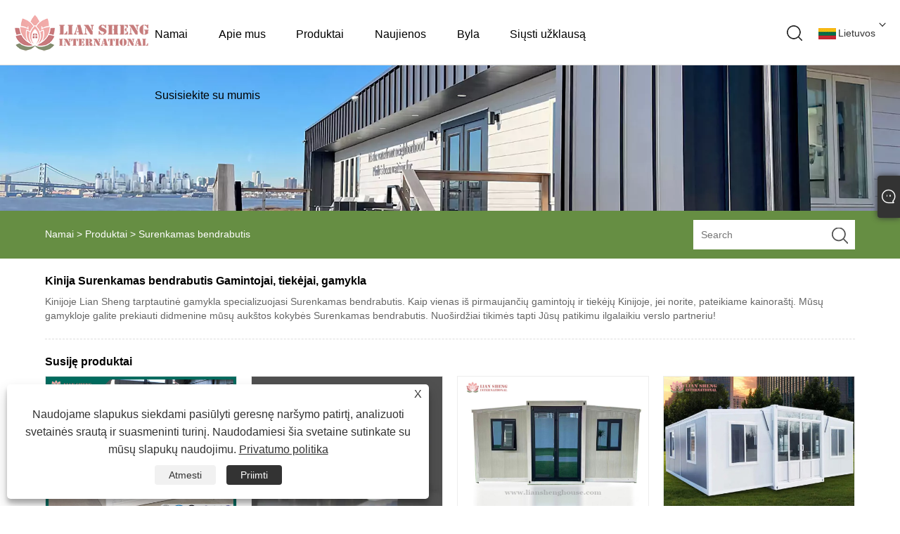

--- FILE ---
content_type: text/html; charset=utf-8
request_url: https://lt.lianshenghouse.com/products/Prefab-Dormitory.html
body_size: 13866
content:


<!DOCTYPE html>
<html xmlns="https://www.w3.org/1999/xhtml" lang="lt">
<head>
    <meta http-equiv="Content-Type" content="text/html; charset=utf-8">
    <meta name="viewport" content="width=device-width, initial-scale=1, minimum-scale=1, maximum-scale=1">
    
<title>Surenkamas bendrabutis Gamintojai ir tiekėjai – Kinijos gamykla – Lian Sheng International</title>
<meta name="keywords" content="Surenkamas bendrabutis, Kinija, gamintojai, tiekėjai, gamykla, kokybė, didmeninė prekyba" />
<meta name="description" content="Kaip vienas iš pirmaujančių Surenkamas bendrabutis gamintojų ir tiekėjų Kinijoje, nuoširdžiai sveikiname jus su didmenine aukštos kokybės Surenkamas bendrabutis gamyklos kainomis. Mūsų gaminiai gali būti pritaikyti pagal jūsų idėjas, o su mūsų profesionalia komanda užtikriname savalaikį pristatymą. Mėgaukitės mūsų įsipareigojimu teikti puikų aptarnavimą ir prieinamas kainas." />
<link rel="shortcut icon" href="/upload/7383/2026010514160524196.ico" type="image/x-icon" />
<!-- Google tag (gtag.js) -->
<script async src="https://www.googletagmanager.com/gtag/js?id=G-JN03EH73JM"></script>
<script>
  window.dataLayer = window.dataLayer || [];
  function gtag(){dataLayer.push(arguments);}
  gtag('js', new Date());

  gtag('config', 'G-JN03EH73JM');
</script>
<link rel="dns-prefetch" href="https://style.trade-cloud.com.cn" />
<link rel="dns-prefetch" href="https://i.trade-cloud.com.cn" />
    <link href="https://lt.lianshenghouse.com/products/prefab-dormitory.html" rel="canonical" />
    <script type="application/ld+json">[
  {
    "@context": "https://schema.org/",
    "@type": "BreadcrumbList",
    "ItemListElement": [
      {
        "@type": "ListItem",
        "Name": "Namai",
        "Position": 1,
        "Item": "https://lt.lianshenghouse.com/"
      },
      {
        "@type": "ListItem",
        "Name": "Produktai",
        "Position": 2,
        "Item": "https://lt.lianshenghouse.com/products.html"
      },
      {
        "@type": "ListItem",
        "Name": "Kinija Surenkamas bendrabutis Gamintojai, tiekėjai, gamykla",
        "Position": 3,
        "Item": "https://lt.lianshenghouse.com/products/prefab-dormitory.html"
      }
    ]
  },
  {
    "@context": "https://schema.org/",
    "@type": "Product",
    "@id": "https://lt.lianshenghouse.com/foldable-house-for-prefab-house-office-dormitory.html",
    "Name": "Sulankstomas namas surenkamo namo biuro bendrabučiui",
    "Image": "/upload/7383/foldable-house-for-prefab-house-office-dormitory_407366.jpg",
    "Offers": {
      "@type": "AggregateOffer",
      "OfferCount": 1,
      "PriceCurrency": "USD",
      "LowPrice": 0.0,
      "HighPrice": 0.0,
      "Price": 0.0
    }
  },
  {
    "@context": "https://schema.org/",
    "@type": "Product",
    "@id": "https://lt.lianshenghouse.com/space-cabin.html",
    "Name": "Kosmoso kabina",
    "Image": "/upload/7383/space-cabin_183998.jpg",
    "Offers": {
      "@type": "AggregateOffer",
      "OfferCount": 1,
      "PriceCurrency": "USD",
      "LowPrice": 0.0,
      "HighPrice": 0.0,
      "Price": 0.0
    }
  },
  {
    "@context": "https://schema.org/",
    "@type": "Product",
    "@id": "https://lt.lianshenghouse.com/double-wing-expansion-container-house.html",
    "Name": "Dviejų sparnų išsiplėtimo konteinerių namas",
    "Image": "/upload/7383/double-wing-expansion-container-house_636601.jpg",
    "Offers": {
      "@type": "AggregateOffer",
      "OfferCount": 1,
      "PriceCurrency": "USD",
      "LowPrice": 0.0,
      "HighPrice": 0.0,
      "Price": 0.0
    }
  },
  {
    "@context": "https://schema.org/",
    "@type": "Product",
    "@id": "https://lt.lianshenghouse.com/expandable-container-house-journey-to-explore-unknown-areas-.html",
    "Name": "Išplečiamas konteinerių namas",
    "Image": "/upload/7383/expandable-container-house_958722.jpg",
    "Offers": {
      "@type": "AggregateOffer",
      "OfferCount": 1,
      "PriceCurrency": "USD",
      "LowPrice": 0.0,
      "HighPrice": 0.0,
      "Price": 0.0
    }
  },
  {
    "@context": "https://schema.org/",
    "@type": "Product",
    "@id": "https://lt.lianshenghouse.com/readymade-40ft-expandable-container-home.html",
    "Name": "Paruoštas 40 pėdų išplečiamas konteineris",
    "Image": "/upload/7383/readymade-40ft-expandable-container-home_212511.jpg",
    "Offers": {
      "@type": "AggregateOffer",
      "OfferCount": 1,
      "PriceCurrency": "USD",
      "LowPrice": 0.0,
      "HighPrice": 0.0,
      "Price": 0.0
    }
  },
  {
    "@context": "https://schema.org/",
    "@type": "Product",
    "@id": "https://lt.lianshenghouse.com/capsule-room.html",
    "Name": "Kapsulių kambarys",
    "Image": "/upload/7383/capsule-room_450527.jpg",
    "Offers": {
      "@type": "AggregateOffer",
      "OfferCount": 1,
      "PriceCurrency": "USD",
      "LowPrice": 0.0,
      "HighPrice": 0.0,
      "Price": 0.0
    }
  },
  {
    "@context": "https://schema.org/",
    "@type": "Product",
    "@id": "https://lt.lianshenghouse.com/ready-made-transportable-modular.html",
    "Name": "Paruoštas transportuojamas modulinis",
    "Image": "/upload/7383/ready-made-transportable-modular_613176.jpg",
    "Offers": {
      "@type": "AggregateOffer",
      "OfferCount": 1,
      "PriceCurrency": "USD",
      "LowPrice": 0.0,
      "HighPrice": 0.0,
      "Price": 0.0
    }
  },
  {
    "@context": "https://schema.org/",
    "@type": "Product",
    "@id": "https://lt.lianshenghouse.com/earthquake-proof-container-house.html",
    "Name": "Žemės drebėjimui atsparus konteinerių namas",
    "Image": "/upload/7383/earthquake-proof-container-house_989963.jpg",
    "Offers": {
      "@type": "AggregateOffer",
      "OfferCount": 1,
      "PriceCurrency": "USD",
      "LowPrice": 0.0,
      "HighPrice": 0.0,
      "Price": 0.0
    }
  }
]</script>
    
<link href="/Template/308/css/public.css" rel="stylesheet" type="text/css"  />
<script type="text/javascript" src="/Template/308/js/jquery.min.js" ></script>
<script type="text/javascript" src="/Template/308/js/main.js" ></script>
<link rel="stylesheet" type="text/css" href="/Template/308/css/im.css" />
<link rel="stylesheet" type="text/css" href="/Template/308/css/language.css">
<link rel="stylesheet" href="/Template/308/css/iconfont.css" />

    <link type="text/css" rel="stylesheet" href="/Template/308/default/css/product.css" />
    <link rel="stylesheet" type="text/css" href="/Template/308/default/css/product_mobile.css">
    <link rel="stylesheet" type="text/css" href="/css/poorder.css">
    <script src="/Template/308/js/jquery.min.js"></script>
    <script type="text/javascript" src="/Template/308/js/owl.carousel.js"></script>
    <script type="text/javascript" src="/js/book.js"></script>
    <link type="text/css" rel="stylesheet" href="/css/inside.css" />
    <link rel="stylesheet" type="text/css" href="/css/evaluate.css">
</head>
<body>
    <div class="container">
        
<header>
    <div class="main_responsive_header">
        <div class="header">
            <div class="left_func">
                <div class="btn_menu"><a href="javascript:;"><span class="trans"></span><span class="trans"></span><span class="trans"></span></a></div>
            </div>
            <!-- <div class="btn menu_btn"></div> -->
            <h1 class="logo fl pic_box"><a href="/" title="Shandong Liansheng Surenkamieji Statybos Co., Ltd."><img src="/upload/7383/2026010514160554913.png" alt="Shandong Liansheng Surenkamieji Statybos Co., Ltd." /><em></em></a></h1>
            <div class="right_func">
                <div class="btn search_btn"></div>
                <div class="icon_btn icon_lang trans fr">
                    <div class="language-flag language-flag-lt"><a title="Lietuvos" href="javascript:;"><b class="country-flag"></b><span>Lietuvos</span> </a></div>
                    <div class="down trans">
                        <li class="language-flag language-flag-en"><a title="English" href="//www.lianshenghouse.com"><b class="country-flag"></b><span>English</span></a></li><li class="language-flag language-flag-es"><a title="Español" href="//es.lianshenghouse.com"><b class="country-flag"></b><span>Español</span></a></li><li class="language-flag language-flag-pt"><a title="Português" href="//pt.lianshenghouse.com"><b class="country-flag"></b><span>Português</span></a></li><li class="language-flag language-flag-ru"><a title="русский" href="//ru.lianshenghouse.com"><b class="country-flag"></b><span>русский</span></a></li><li class="language-flag language-flag-fr"><a title="Français" href="//fr.lianshenghouse.com"><b class="country-flag"></b><span>Français</span></a></li><li class="language-flag language-flag-ja"><a title="日本語" href="//ja.lianshenghouse.com"><b class="country-flag"></b><span>日本語</span></a></li><li class="language-flag language-flag-de"><a title="Deutsch" href="//de.lianshenghouse.com"><b class="country-flag"></b><span>Deutsch</span></a></li><li class="language-flag language-flag-vi"><a title="tiếng Việt" href="//vi.lianshenghouse.com"><b class="country-flag"></b><span>tiếng Việt</span></a></li><li class="language-flag language-flag-it"><a title="Italiano" href="//it.lianshenghouse.com"><b class="country-flag"></b><span>Italiano</span></a></li><li class="language-flag language-flag-nl"><a title="Nederlands" href="//nl.lianshenghouse.com"><b class="country-flag"></b><span>Nederlands</span></a></li><li class="language-flag language-flag-th"><a title="ภาษาไทย" href="//th.lianshenghouse.com"><b class="country-flag"></b><span>ภาษาไทย</span></a></li><li class="language-flag language-flag-pl"><a title="Polski" href="//pl.lianshenghouse.com"><b class="country-flag"></b><span>Polski</span></a></li><li class="language-flag language-flag-ko"><a title="한국어" href="//ko.lianshenghouse.com"><b class="country-flag"></b><span>한국어</span></a></li><li class="language-flag language-flag-sv"><a title="Svenska" href="//sv.lianshenghouse.com"><b class="country-flag"></b><span>Svenska</span></a></li><li class="language-flag language-flag-hu"><a title="magyar" href="//hu.lianshenghouse.com"><b class="country-flag"></b><span>magyar</span></a></li><li class="language-flag language-flag-ms"><a title="Malay" href="//ms.lianshenghouse.com"><b class="country-flag"></b><span>Malay</span></a></li><li class="language-flag language-flag-bn"><a title="বাংলা ভাষার" href="//bn.lianshenghouse.com"><b class="country-flag"></b><span>বাংলা ভাষার</span></a></li><li class="language-flag language-flag-da"><a title="Dansk" href="//da.lianshenghouse.com"><b class="country-flag"></b><span>Dansk</span></a></li><li class="language-flag language-flag-fi"><a title="Suomi" href="//fi.lianshenghouse.com"><b class="country-flag"></b><span>Suomi</span></a></li><li class="language-flag language-flag-hi"><a title="हिन्दी" href="//hi.lianshenghouse.com"><b class="country-flag"></b><span>हिन्दी</span></a></li><li class="language-flag language-flag-tl"><a title="Pilipino" href="//tl.lianshenghouse.com"><b class="country-flag"></b><span>Pilipino</span></a></li><li class="language-flag language-flag-tr"><a title="Türkçe" href="//tr.lianshenghouse.com"><b class="country-flag"></b><span>Türkçe</span></a></li><li class="language-flag language-flag-ga"><a title="Gaeilge" href="//ga.lianshenghouse.com"><b class="country-flag"></b><span>Gaeilge</span></a></li><li class="language-flag language-flag-ar"><a title="العربية" href="//ar.lianshenghouse.com"><b class="country-flag"></b><span>العربية</span></a></li><li class="language-flag language-flag-id"><a title="Indonesia" href="//id.lianshenghouse.com"><b class="country-flag"></b><span>Indonesia</span></a></li><li class="language-flag language-flag-no"><a title="Norsk‎" href="//no.lianshenghouse.com"><b class="country-flag"></b><span>Norsk‎</span></a></li><li class="language-flag language-flag-ur"><a title="تمل" href="//ur.lianshenghouse.com"><b class="country-flag"></b><span>تمل</span></a></li><li class="language-flag language-flag-cs"><a title="český" href="//cs.lianshenghouse.com"><b class="country-flag"></b><span>český</span></a></li><li class="language-flag language-flag-el"><a title="ελληνικά" href="//el.lianshenghouse.com"><b class="country-flag"></b><span>ελληνικά</span></a></li><li class="language-flag language-flag-uk"><a title="український" href="//uk.lianshenghouse.com"><b class="country-flag"></b><span>український</span></a></li><li class="language-flag language-flag-jw"><a title="Javanese" href="//jw.lianshenghouse.com"><b class="country-flag"></b><span>Javanese</span></a></li><li class="language-flag language-flag-fa"><a title="فارسی" href="//fa.lianshenghouse.com"><b class="country-flag"></b><span>فارسی</span></a></li><li class="language-flag language-flag-ta"><a title="தமிழ்" href="//ta.lianshenghouse.com"><b class="country-flag"></b><span>தமிழ்</span></a></li><li class="language-flag language-flag-te"><a title="తెలుగు" href="//te.lianshenghouse.com"><b class="country-flag"></b><span>తెలుగు</span></a></li><li class="language-flag language-flag-ne"><a title="नेपाली" href="//ne.lianshenghouse.com"><b class="country-flag"></b><span>नेपाली</span></a></li><li class="language-flag language-flag-my"><a title="Burmese" href="//my.lianshenghouse.com"><b class="country-flag"></b><span>Burmese</span></a></li><li class="language-flag language-flag-bg"><a title="български" href="//bg.lianshenghouse.com"><b class="country-flag"></b><span>български</span></a></li><li class="language-flag language-flag-lo"><a title="ລາວ" href="//lo.lianshenghouse.com"><b class="country-flag"></b><span>ລາວ</span></a></li><li class="language-flag language-flag-la"><a title="Latine" href="//la.lianshenghouse.com"><b class="country-flag"></b><span>Latine</span></a></li><li class="language-flag language-flag-kk"><a title="Қазақша" href="//kk.lianshenghouse.com"><b class="country-flag"></b><span>Қазақша</span></a></li><li class="language-flag language-flag-eu"><a title="Euskal" href="//eu.lianshenghouse.com"><b class="country-flag"></b><span>Euskal</span></a></li><li class="language-flag language-flag-az"><a title="Azərbaycan" href="//az.lianshenghouse.com"><b class="country-flag"></b><span>Azərbaycan</span></a></li><li class="language-flag language-flag-sk"><a title="Slovenský jazyk" href="//sk.lianshenghouse.com"><b class="country-flag"></b><span>Slovenský jazyk</span></a></li><li class="language-flag language-flag-mk"><a title="Македонски" href="//mk.lianshenghouse.com"><b class="country-flag"></b><span>Македонски</span></a></li><li class="language-flag language-flag-lt"><a title="Lietuvos" href="//lt.lianshenghouse.com"><b class="country-flag"></b><span>Lietuvos</span></a></li><li class="language-flag language-flag-et"><a title="Eesti Keel" href="//et.lianshenghouse.com"><b class="country-flag"></b><span>Eesti Keel</span></a></li><li class="language-flag language-flag-ro"><a title="Română" href="//ro.lianshenghouse.com"><b class="country-flag"></b><span>Română</span></a></li><li class="language-flag language-flag-sl"><a title="Slovenski" href="//sl.lianshenghouse.com"><b class="country-flag"></b><span>Slovenski</span></a></li><li class="language-flag language-flag-mr"><a title="मराठी" href="//mr.lianshenghouse.com"><b class="country-flag"></b><span>मराठी</span></a></li><li class="language-flag language-flag-sr"><a title="Srpski језик" href="//sr.lianshenghouse.com"><b class="country-flag"></b><span>Srpski језик</span></a></li>
                    </div>
                </div>
            </div>
        </div>
        <div class="resp_search_box trans">
            <div class="close_btn"><span></span></div>
            <div class="clear"></div>
            <form class=" search_form" action="/products.html">
                <input type="text" class="" name="search" placeholder="Search Our Catalog" />
                <input type="submit" class="" value="" />
                <div class="clear"></div>
            </form>
        </div>
        <div class="language trans">
            <div class="close_btn"><span></span></div>
            <div class="content"></div>
        </div>
        <div class="nav trans">
            <div class="list"><a href="/" class="title" title="Namai">Namai</a></div><div class="list has_sec"><a href="javascript:;" class="title" title="Apie mus">Apie mus<i class="trans"></i></a><div class="sub"><div class="cate_close"><span></span></div><div class="item"><a class="son_nav_title" title="Apie mus" href="/about.html">Apie mus</a></div><div class="item"><a class="son_nav_title" title="Pagrindinės vertybės" href="/about-374791.html">Pagrindinės vertybės</a></div><div class="item"><a class="son_nav_title" title="Montavimo vadovas" href="/about-374793.html">Montavimo vadovas</a></div><div class="item"><a class="son_nav_title" title="Ekskursija po gamyklą" href="/about-374794.html">Ekskursija po gamyklą</a></div><div class="item"><a class="son_nav_title" title="Mūsų sertifikatas" href="/about-374795.html">Mūsų sertifikatas</a></div><div class="item"><a class="son_nav_title" title="Vaizdo įrašas" href="/about-374796.html">Vaizdo įrašas</a></div></div></div><div class="list has_sec"><a href="javascript:;" class="title" title="Produktai">Produktai<i class="trans"></i></a><div class="sub"><div class="cate_close"><span></span></div><div class="item"><a href="/a-frame-triangle-prefab-house" class="son_nav_title" title="A-karkasinis trikampis surenkamas namas">A-karkasinis trikampis surenkamas namas</a></div><div class="item"><a href="/capsule-house" class="son_nav_title" title="Kapsulių namai">Kapsulių namai</a></div><div class="item"><a href="/expanding-container-house" class="son_nav_title" title="Išplečiamas konteinerių namas">Išplečiamas konteinerių namas</a></div><div class="item"><a href="javascript:; " class="son_nav_title" title="Konteinerių namas">Konteinerių namas<i class="trans"></i></a><div class="third_nav"><a title="Siuntimo konteineris namo" href="/shipping-container-home">Siuntimo konteineris namo</a><a title="Sulankstomas konteinerių namas" href="/folding-container-house">Sulankstomas konteinerių namas</a></div></div><div class="item"><a href="/foldable-house" class="son_nav_title" title="Sulankstomas namas">Sulankstomas namas</a></div></div></div><div class="list has_sec"><a href="javascript:;" class="title" title="Naujienos">Naujienos<i class="trans"></i></a><div class="sub"><div class="cate_close"><span></span></div><div class="item"><a class="son_nav_title" title="Įmonės naujienos" href="/news-91.html">Įmonės naujienos</a></div><div class="item"><a class="son_nav_title" title="Pramonės naujienos" href="/news-92.html">Pramonės naujienos</a></div></div></div><div class="list"><a href="/download.html" class="title" title="Byla">Byla</a></div><div class="list"><a href="/message.html" class="title" title="Siųsti užklausą">Siųsti užklausą</a></div><div class="list"><a href="/contact.html" class="title" title="Susisiekite su mumis">Susisiekite su mumis</a></div>
        </div>
        <div class="son_nav trans"></div>
        <div class="nav_bg"></div>
    </div>
    <div class="main_responsive_header header_blank"></div>
    <script type="text/javascript" src="/Template/308/js/heared.js"></script>
    <div id="header" class="responsive_pc_header trans">
        <div class="header_box trans" style="overflow: hidden;">
            <div class="logo_box trans">
                <h1 class="logo fl pic_box"><a href="/" title="Shandong Liansheng Surenkamieji Statybos Co., Ltd."><img src="/upload/7383/2026010514160554913.png" alt="Shandong Liansheng Surenkamieji Statybos Co., Ltd." /><em></em></a></h1>
            </div>
            <div class="nav_box trans">
                <div class="default_nav_style">
                    <div class="n_item"><a class="n_item" href="/" title="Namai">Namai</a></div><div class="n_item"><a class="n_item" href="/about.html" title="Apie mus">Apie mus</a><div class="nav_sec small_nav_sec"><div class="top"></div><div class="nav_sec_box"><div class=""><div class="nav_list"><dl class="nav_sec_item"><dt><a class="nav_sec_a" title="Apie mus" href="/about.html">Apie mus</a></dt></dl><dl class="nav_sec_item"><dt><a class="nav_sec_a" title="Pagrindinės vertybės" href="/about-374791.html">Pagrindinės vertybės</a></dt></dl><dl class="nav_sec_item"><dt><a class="nav_sec_a" title="Montavimo vadovas" href="/about-374793.html">Montavimo vadovas</a></dt></dl><dl class="nav_sec_item"><dt><a class="nav_sec_a" title="Ekskursija po gamyklą" href="/about-374794.html">Ekskursija po gamyklą</a></dt></dl><dl class="nav_sec_item"><dt><a class="nav_sec_a" title="Mūsų sertifikatas" href="/about-374795.html">Mūsų sertifikatas</a></dt></dl><dl class="nav_sec_item"><dt><a class="nav_sec_a" title="Vaizdo įrašas" href="/about-374796.html">Vaizdo įrašas</a></dt></dl><div class="clear"></div></div></div></div></div></div><div class="n_item"><a class="n_item" href="/products.html" title="Produktai">Produktai</a><div class="nav_sec small_nav_sec"><div class="top"></div><div class="nav_sec_box"><div class=""><div class="nav_list"><dl class="nav_sec_item"><dt><a title="A-karkasinis trikampis surenkamas namas" href="/a-frame-triangle-prefab-house">A-karkasinis trikampis surenkamas namas</a></dt></dl><dl class="nav_sec_item"><dt><a title="Kapsulių namai" href="/capsule-house">Kapsulių namai</a></dt></dl><dl class="nav_sec_item"><dt><a title="Išplečiamas konteinerių namas" href="/expanding-container-house">Išplečiamas konteinerių namas</a></dt></dl><dl class="nav_sec_item"><dt><a title="Konteinerių namas" href="/container-house">Konteinerių namas</a></dt><ul><a title="Siuntimo konteineris namo" href="/shipping-container-home">Siuntimo konteineris namo</a><a title="Sulankstomas konteinerių namas" href="/folding-container-house">Sulankstomas konteinerių namas</a></ul></dl><dl class="nav_sec_item"><dt><a title="Sulankstomas namas" href="/foldable-house">Sulankstomas namas</a></dt></dl><div class="clear"></div></div></div></div></div></div><div class="n_item"><a class="n_item" href="/news.html" title="Naujienos">Naujienos</a><div class="nav_sec small_nav_sec"><div class="top"></div><div class="nav_sec_box"><div class=""><div class="nav_list"><dl class="nav_sec_item"><dt><a title="Įmonės naujienos" href="/news-91.html">Įmonės naujienos</a></dt></dl><dl class="nav_sec_item"><dt><a title="Pramonės naujienos" href="/news-92.html">Pramonės naujienos</a></dt></dl><div class="clear"></div></div></div></div></div></div><div class="n_item"><a class="n_item" href="/download.html" title="Byla">Byla</a></div><div class="n_item"><a class="n_item" href="/message.html" title="Siųsti užklausą">Siųsti užklausą</a></div><div class="n_item"><a class="n_item" href="/contact.html" title="Susisiekite su mumis">Susisiekite su mumis</a></div>
                </div>
                <script type="text/javascript" src="/Template/308/js/heared-pc.js"></script>
            </div>
            <div class="features_box">
                <div class="icon_btn icon_lang trans fr"><a href="javascript:;"><i class="trans"></i></a>
                    <div class="language-flag language-flag-lt"><a title="Lietuvos" href="javascript:;"><b class="country-flag"></b><span>Lietuvos</span> </a></div>
                    <div class="down trans">
                        <li class="language-flag language-flag-en"><a title="English" href="//www.lianshenghouse.com"><b class="country-flag"></b><span>English</span></a></li><li class="language-flag language-flag-es"><a title="Español" href="//es.lianshenghouse.com"><b class="country-flag"></b><span>Español</span></a></li><li class="language-flag language-flag-pt"><a title="Português" href="//pt.lianshenghouse.com"><b class="country-flag"></b><span>Português</span></a></li><li class="language-flag language-flag-ru"><a title="русский" href="//ru.lianshenghouse.com"><b class="country-flag"></b><span>русский</span></a></li><li class="language-flag language-flag-fr"><a title="Français" href="//fr.lianshenghouse.com"><b class="country-flag"></b><span>Français</span></a></li><li class="language-flag language-flag-ja"><a title="日本語" href="//ja.lianshenghouse.com"><b class="country-flag"></b><span>日本語</span></a></li><li class="language-flag language-flag-de"><a title="Deutsch" href="//de.lianshenghouse.com"><b class="country-flag"></b><span>Deutsch</span></a></li><li class="language-flag language-flag-vi"><a title="tiếng Việt" href="//vi.lianshenghouse.com"><b class="country-flag"></b><span>tiếng Việt</span></a></li><li class="language-flag language-flag-it"><a title="Italiano" href="//it.lianshenghouse.com"><b class="country-flag"></b><span>Italiano</span></a></li><li class="language-flag language-flag-nl"><a title="Nederlands" href="//nl.lianshenghouse.com"><b class="country-flag"></b><span>Nederlands</span></a></li><li class="language-flag language-flag-th"><a title="ภาษาไทย" href="//th.lianshenghouse.com"><b class="country-flag"></b><span>ภาษาไทย</span></a></li><li class="language-flag language-flag-pl"><a title="Polski" href="//pl.lianshenghouse.com"><b class="country-flag"></b><span>Polski</span></a></li><li class="language-flag language-flag-ko"><a title="한국어" href="//ko.lianshenghouse.com"><b class="country-flag"></b><span>한국어</span></a></li><li class="language-flag language-flag-sv"><a title="Svenska" href="//sv.lianshenghouse.com"><b class="country-flag"></b><span>Svenska</span></a></li><li class="language-flag language-flag-hu"><a title="magyar" href="//hu.lianshenghouse.com"><b class="country-flag"></b><span>magyar</span></a></li><li class="language-flag language-flag-ms"><a title="Malay" href="//ms.lianshenghouse.com"><b class="country-flag"></b><span>Malay</span></a></li><li class="language-flag language-flag-bn"><a title="বাংলা ভাষার" href="//bn.lianshenghouse.com"><b class="country-flag"></b><span>বাংলা ভাষার</span></a></li><li class="language-flag language-flag-da"><a title="Dansk" href="//da.lianshenghouse.com"><b class="country-flag"></b><span>Dansk</span></a></li><li class="language-flag language-flag-fi"><a title="Suomi" href="//fi.lianshenghouse.com"><b class="country-flag"></b><span>Suomi</span></a></li><li class="language-flag language-flag-hi"><a title="हिन्दी" href="//hi.lianshenghouse.com"><b class="country-flag"></b><span>हिन्दी</span></a></li><li class="language-flag language-flag-tl"><a title="Pilipino" href="//tl.lianshenghouse.com"><b class="country-flag"></b><span>Pilipino</span></a></li><li class="language-flag language-flag-tr"><a title="Türkçe" href="//tr.lianshenghouse.com"><b class="country-flag"></b><span>Türkçe</span></a></li><li class="language-flag language-flag-ga"><a title="Gaeilge" href="//ga.lianshenghouse.com"><b class="country-flag"></b><span>Gaeilge</span></a></li><li class="language-flag language-flag-ar"><a title="العربية" href="//ar.lianshenghouse.com"><b class="country-flag"></b><span>العربية</span></a></li><li class="language-flag language-flag-id"><a title="Indonesia" href="//id.lianshenghouse.com"><b class="country-flag"></b><span>Indonesia</span></a></li><li class="language-flag language-flag-no"><a title="Norsk‎" href="//no.lianshenghouse.com"><b class="country-flag"></b><span>Norsk‎</span></a></li><li class="language-flag language-flag-ur"><a title="تمل" href="//ur.lianshenghouse.com"><b class="country-flag"></b><span>تمل</span></a></li><li class="language-flag language-flag-cs"><a title="český" href="//cs.lianshenghouse.com"><b class="country-flag"></b><span>český</span></a></li><li class="language-flag language-flag-el"><a title="ελληνικά" href="//el.lianshenghouse.com"><b class="country-flag"></b><span>ελληνικά</span></a></li><li class="language-flag language-flag-uk"><a title="український" href="//uk.lianshenghouse.com"><b class="country-flag"></b><span>український</span></a></li><li class="language-flag language-flag-jw"><a title="Javanese" href="//jw.lianshenghouse.com"><b class="country-flag"></b><span>Javanese</span></a></li><li class="language-flag language-flag-fa"><a title="فارسی" href="//fa.lianshenghouse.com"><b class="country-flag"></b><span>فارسی</span></a></li><li class="language-flag language-flag-ta"><a title="தமிழ்" href="//ta.lianshenghouse.com"><b class="country-flag"></b><span>தமிழ்</span></a></li><li class="language-flag language-flag-te"><a title="తెలుగు" href="//te.lianshenghouse.com"><b class="country-flag"></b><span>తెలుగు</span></a></li><li class="language-flag language-flag-ne"><a title="नेपाली" href="//ne.lianshenghouse.com"><b class="country-flag"></b><span>नेपाली</span></a></li><li class="language-flag language-flag-my"><a title="Burmese" href="//my.lianshenghouse.com"><b class="country-flag"></b><span>Burmese</span></a></li><li class="language-flag language-flag-bg"><a title="български" href="//bg.lianshenghouse.com"><b class="country-flag"></b><span>български</span></a></li><li class="language-flag language-flag-lo"><a title="ລາວ" href="//lo.lianshenghouse.com"><b class="country-flag"></b><span>ລາວ</span></a></li><li class="language-flag language-flag-la"><a title="Latine" href="//la.lianshenghouse.com"><b class="country-flag"></b><span>Latine</span></a></li><li class="language-flag language-flag-kk"><a title="Қазақша" href="//kk.lianshenghouse.com"><b class="country-flag"></b><span>Қазақша</span></a></li><li class="language-flag language-flag-eu"><a title="Euskal" href="//eu.lianshenghouse.com"><b class="country-flag"></b><span>Euskal</span></a></li><li class="language-flag language-flag-az"><a title="Azərbaycan" href="//az.lianshenghouse.com"><b class="country-flag"></b><span>Azərbaycan</span></a></li><li class="language-flag language-flag-sk"><a title="Slovenský jazyk" href="//sk.lianshenghouse.com"><b class="country-flag"></b><span>Slovenský jazyk</span></a></li><li class="language-flag language-flag-mk"><a title="Македонски" href="//mk.lianshenghouse.com"><b class="country-flag"></b><span>Македонски</span></a></li><li class="language-flag language-flag-lt"><a title="Lietuvos" href="//lt.lianshenghouse.com"><b class="country-flag"></b><span>Lietuvos</span></a></li><li class="language-flag language-flag-et"><a title="Eesti Keel" href="//et.lianshenghouse.com"><b class="country-flag"></b><span>Eesti Keel</span></a></li><li class="language-flag language-flag-ro"><a title="Română" href="//ro.lianshenghouse.com"><b class="country-flag"></b><span>Română</span></a></li><li class="language-flag language-flag-sl"><a title="Slovenski" href="//sl.lianshenghouse.com"><b class="country-flag"></b><span>Slovenski</span></a></li><li class="language-flag language-flag-mr"><a title="मराठी" href="//mr.lianshenghouse.com"><b class="country-flag"></b><span>मराठी</span></a></li><li class="language-flag language-flag-sr"><a title="Srpski језик" href="//sr.lianshenghouse.com"><b class="country-flag"></b><span>Srpski језик</span></a></li>
                    </div>
                </div>
                <div class="icon_btn icon_search trans fr"><a class="search_btn" href="javascript:;"></a></div>
                <div class="clear"></div>
            </div>
        </div>
        <div class="search_box control_w trans">
            <form class="search" action="/products.html">
                <input autocomplete="off" disableautocomplete type="text" class="fl" name="search" placeholder="search" notnull />
                <input type="submit" class="fr" value="Search" />
                <div class="clear"></div>
            </form>
        </div>
    </div>
    <div class="support_height"></div>
</header>

        <div class="banner page-banner" id="body">
            <div class="page-bannertxt">
                
            </div>
            <a class="item"><img src="/upload/7383/20231117202309225564.webp" alt="Produktai" /></a>
        </div>
        <div class="location">
            <div class="layout">
                <div class="position">
                    <span><a class="home" href="/" title="Namai"> <i class="icon-home">Namai</i></a></span> 
                    <span>></span> 
                    <a href="/products.html" title="Produktai">Produktai</a>
                    <span>></span> <a href="/products/prefab-dormitory.html" title="Surenkamas bendrabutis">Surenkamas bendrabutis</a> 
                </div>
                <div class="searcht">
                    <form class="left-search" action="/products.html" method="get">
                        <input class="search-t" name="search" placeholder="Search" />
                        <input class="search-b" type="submit" value="" />
                    </form>
                </div>
            </div>
        </div>

        <div class="layout">
            <section class="wmy_title">
                <h1>Kinija Surenkamas bendrabutis Gamintojai, tiekėjai, gamykla</h1>
                <p>Kinijoje Lian Sheng tarptautinė gamykla specializuojasi Surenkamas bendrabutis. Kaip vienas iš pirmaujančių gamintojų ir tiekėjų Kinijoje, jei norite, pateikiame kainoraštį. Mūsų gamykloje galite prekiauti didmenine mūsų aukštos kokybės Surenkamas bendrabutis. Nuoširdžiai tikimės tapti Jūsų patikimu ilgalaikiu verslo partneriu!</p>
            </section>

            <section class="wmy_related">
                <h3>Susiję produktai</h3>
                <div class="list-related">
                    <ul class="list">
                        <li><div class="lazy"><div class="lazy-wrap"><a href="/foldable-house-for-prefab-house-office-dormitory.html" title="Sulankstomas namas surenkamo namo biuro bendrabučiui"><img alt="Sulankstomas namas surenkamo namo biuro bendrabučiui" src="/upload/7383/foldable-house-for-prefab-house-office-dormitory_407366.jpg" /></a></div><h2><a href="/foldable-house-for-prefab-house-office-dormitory.html" title="Sulankstomas namas surenkamo namo biuro bendrabučiui">Sulankstomas namas surenkamo namo biuro bendrabučiui</a></h2></div></li><li><div class="lazy"><div class="lazy-wrap"><a href="/space-cabin.html" title="Kosmoso kabina"><img alt="Kosmoso kabina" src="/upload/7383/space-cabin_183998.jpg" /></a></div><h2><a href="/space-cabin.html" title="Kosmoso kabina">Kosmoso kabina</a></h2></div></li><li><div class="lazy"><div class="lazy-wrap"><a href="/double-wing-expansion-container-house.html" title="Dviejų sparnų išsiplėtimo konteinerių namas"><img alt="Dviejų sparnų išsiplėtimo konteinerių namas" src="/upload/7383/double-wing-expansion-container-house_636601.jpg" /></a></div><h2><a href="/double-wing-expansion-container-house.html" title="Dviejų sparnų išsiplėtimo konteinerių namas">Dviejų sparnų išsiplėtimo konteinerių namas</a></h2></div></li><li><div class="lazy"><div class="lazy-wrap"><a href="/expandable-container-house-journey-to-explore-unknown-areas-.html" title="Išplečiamas konteinerių namas"><img alt="Išplečiamas konteinerių namas" src="/upload/7383/expandable-container-house_958722.jpg" /></a></div><h2><a href="/expandable-container-house-journey-to-explore-unknown-areas-.html" title="Išplečiamas konteinerių namas">Išplečiamas konteinerių namas</a></h2></div></li><li><div class="lazy"><div class="lazy-wrap"><a href="/readymade-40ft-expandable-container-home.html" title="Paruoštas 40 pėdų išplečiamas konteineris"><img alt="Paruoštas 40 pėdų išplečiamas konteineris" src="/upload/7383/readymade-40ft-expandable-container-home_212511.jpg" /></a></div><h2><a href="/readymade-40ft-expandable-container-home.html" title="Paruoštas 40 pėdų išplečiamas konteineris">Paruoštas 40 pėdų išplečiamas konteineris</a></h2></div></li><li><div class="lazy"><div class="lazy-wrap"><a href="/capsule-room.html" title="Kapsulių kambarys"><img alt="Kapsulių kambarys" src="/upload/7383/capsule-room_450527.jpg" /></a></div><h2><a href="/capsule-room.html" title="Kapsulių kambarys">Kapsulių kambarys</a></h2></div></li><li><div class="lazy"><div class="lazy-wrap"><a href="/ready-made-transportable-modular.html" title="Paruoštas transportuojamas modulinis"><img alt="Paruoštas transportuojamas modulinis" src="/upload/7383/ready-made-transportable-modular_613176.jpg" /></a></div><h2><a href="/ready-made-transportable-modular.html" title="Paruoštas transportuojamas modulinis">Paruoštas transportuojamas modulinis</a></h2></div></li><li><div class="lazy"><div class="lazy-wrap"><a href="/earthquake-proof-container-house.html" title="Žemės drebėjimui atsparus konteinerių namas"><img alt="Žemės drebėjimui atsparus konteinerių namas" src="/upload/7383/earthquake-proof-container-house_989963.jpg" /></a></div><h2><a href="/earthquake-proof-container-house.html" title="Žemės drebėjimui atsparus konteinerių namas">Žemės drebėjimui atsparus konteinerių namas</a></h2></div></li>
                    </ul>
                </div>
            </section>

            <section class="wmy_hot">
                <h3>Karšti produktai</h3>
                <div class="list-hot">
                    <ul class="list">
                        <li><div class="list-center"><div class="list-left"><a href="/z-type-foldable-container-houses.html" title="Z tipo sulankstomi konteineriniai namai"><img src="/upload/7383/z-type-foldable-container-houses_606735.png" alt="Z tipo sulankstomi konteineriniai namai" /></a></div><div class="list-right"><h2><a href="/z-type-foldable-container-houses.html" title="Z tipo sulankstomi konteineriniai namai">Z tipo sulankstomi konteineriniai namai</a></h2><div class="newprotip">Z tipo sulankstomi konteinerių namai yra populiariausias dėžių tipas, specialiai naudojamas eksportui. Z tipo sulankstomi konteinerių namai, palyginti su tradicine konteinerių namais, montavimo greitis yra 90% greitesnis. Elektros namų grandinės, durys ir langai yra surenkami iš anksto, o atvežus reikia pritvirtinti tik varžtus. Z tipo sulankstomi konteineriniai namai</div></div></div></li><li><div class="list-center"><div class="list-left"><a href="/foldable-container-house.html" title="Sulankstomas konteinerių namas"><img src="/upload/7383/foldable-container-house_534191.jpg" alt="Sulankstomas konteinerių namas" /></a></div><div class="list-right"><h2><a href="/foldable-container-house.html" title="Sulankstomas konteinerių namas">Sulankstomas konteinerių namas</a></h2><div class="newprotip">Sulankstomas konteinerių namas yra modernus ir efektyvus modulinės konstrukcijos sprendimas, o Lian Sheng International išsiskiria kaip patikimas tiekėjas Kinijoje. Siekdama užtikrinti kokybę ir naujoves, Lian Sheng International tiekia pažangiausius sulankstomus konteinerių namus, atitinkančius įvairius statybos pramonės poreikius.</div></div></div></li><li><div class="list-center"><div class="list-left"><a href="/premium-and-luxury-capsule-room-1.html" title="Aukščiausios klasės prabangus kapsulinis kambarys"><img src="/upload/7383/premium-and-luxury-capsule-room_433817.jpg" alt="Aukščiausios klasės prabangus kapsulinis kambarys" /></a></div><div class="list-right"><h2><a href="/premium-and-luxury-capsule-room-1.html" title="Aukščiausios klasės prabangus kapsulinis kambarys">Aukščiausios klasės prabangus kapsulinis kambarys</a></h2><div class="newprotip">Ištirkite atostogų gyvenimo įkūnijimą su Lian Sheng International Premium Luxury Capsule Room. Esame jūsų patikimi tiekėjai ir gamintojai, siūlantys aukščiausios kokybės didmeninius konteinerių namus, pagamintus iki tobulumo. Mūsų gamykla užtikrina naujovišką dizainą ir prieinamą kainą. Patobulinkite savo atostogų patirtį su Lian Sheng International.</div></div></div></li><li><div class="list-center"><div class="list-left"><a href="/cbox-foldable-container-homes.html" title="CBOX sulankstomų konteinerių namai"><img src="/upload/7383/cbox-foldable-container-homes_270892.jpg" alt="CBOX sulankstomų konteinerių namai" /></a></div><div class="list-right"><h2><a href="/cbox-foldable-container-homes.html" title="CBOX sulankstomų konteinerių namai">CBOX sulankstomų konteinerių namai</a></h2><div class="newprotip">Ištirkite tvaraus gyvenimo ateitį su CBOX sulankstomais konteineriais iš Lian Sheng International. Kaip gerbiami tiekėjai ir gamintojai, mūsų pažangiausia gamykla gamina aukščiausios kokybės didmeninius sulankstomus konteinerius. Pasitikėkite Lian Sheng International ieškodami naujoviškų, erdvę taupančių sprendimų. Padidinkite savo gyvenimo patirtį su CBOX sulankstomais konteineriais namais, kuriuose derinamas funkcionalumas ir ekologiškas dizainas.</div></div></div></li><li><div class="list-center"><div class="list-left"><a href="/capsule-tiny-house.html" title="Mažas kapsulės namas"><img src="/upload/7383/capsule-tiny-house_69077.jpg" alt="Mažas kapsulės namas" /></a></div><div class="list-right"><h2><a href="/capsule-tiny-house.html" title="Mažas kapsulės namas">Mažas kapsulės namas</a></h2><div class="newprotip">Lian Sheng International, žinomas tiekėjas Kinijoje, didžiuojasi siūlydamas pažangiausius sprendimus, daugiausia dėmesio skiriant naujoviškam Capsule Tiny House koncepcijai. Mūsų kompetencija yra teikti įvairias išmaniąsias funkcijas šioms kompaktiškoms gyvenamosioms patalpoms, įskaitant mišrių spalvų šiltą apšvietimą, išmaniąsias užuolaidas, automatinius stoglangius, projektorius, išmaniuosius tualetus, namų centrinius oro kondicionierius, elektrinius vandens šildytuvus ir kt.</div></div></div></li><li><div class="list-center"><div class="list-left"><a href="/foldable-container-house-for-disaster.html" title="Sulankstomas konteinerių namas nelaimės atveju"><img src="/upload/7383/foldable-container-house-for-disaster_584843.jpg" alt="Sulankstomas konteinerių namas nelaimės atveju" /></a></div><div class="list-right"><h2><a href="/foldable-container-house-for-disaster.html" title="Sulankstomas konteinerių namas nelaimės atveju">Sulankstomas konteinerių namas nelaimės atveju</a></h2><div class="newprotip">Nelaimės metu Kinijoje įsikūrusi Lian Sheng International pristato savo sulankstomą konteinerių namą nelaimėms – aukštos kokybės, naujovišką sprendimą, sukurtą skubiems pastogės poreikiams patenkinti. Šie sulankstomi konteinerių namai, derinantys nešiojamumą ir ilgaamžiškumą, siūlo greitą ir efektyvų reagavimą į avarines situacijas. Pasitikėk Lian Sheng International, kad jis pasiūlys patikimus ir aukštos kokybės pagalbos būsto sprendimus, užtikrinančius atsparumą ir komfortą sudėtingais laikais.</div></div></div></li>
                    </ul>
                </div>
            </section>

            <section class="wmy_section wmy_related_tab_container">
                <ul class="wmy_tabs">
                    <li class="active"><i></i>Susijęs dienoraštis</li>
                    <li><i></i>Atsiliepimai</li>
                </ul>
                <div class="wmy_tab_container 12">
                    <div class="wmy_rela_wrap wmy_relanews_wrap show_wrap">
                        <ul class="wmy_related_items flex_wrap wmy_related_columus">
                            <li class="wmy_related_columu"><h3 class="related_title"><a href="/news-show-2062.html" title="Konteinerių namas (interjeras)">Konteinerių namas (interjeras)</a></h3><div class="related_info">Konteinerių namas (interjeras)
Daugelis žmonių nori sužinoti, kaip atrodo konteinerinio namo vidus. Šiandien aš jums parodysiu kai kurių konteinerių vidų.</div></li><li class="wmy_related_columu"><h3 class="related_title"><a href="/news-show-519.html" title="Ar pigiau statyti namą ar konteinerinį namelį?">Ar pigiau statyti namą ar konteinerinį namelį?</a></h3><div class="related_info">Tradicinio ir konteinerinio namo statybos kaina gali labai skirtis priklausomai nuo įvairių veiksnių, įskaitant vietą, dizainą, naudojamas medžiagas, darbo sąnaudas, leidimus ir kt.</div></li><li class="wmy_related_columu"><h3 class="related_title"><a href="/news-show-2006.html" title="sulankstomi konteinerių namai yra labai naudingi daugelyje pramonės šakų">sulankstomi konteinerių namai yra labai naudingi daugelyje pramonės šakų</a></h3><div class="related_info">Transportavimo efektyvumo sulankstomas konteinerių namas turi didelių pranašumų transportuojant. Sulenkus jie užima minimalią siuntimo vietą, todėl sumažėja logistikos sąnaudos ir padidėja transportavimo efektyvumas.</div></li><li class="wmy_related_columu"><h3 class="related_title"><a href="/news-show-701.html" title="konteinerių namų siuntimas į Australiją">konteinerių namų siuntimas į Australiją</a></h3><div class="related_info">Konteinerių namas, suprojektuotas ir pastatytas Qingdao Liansheng Yubang Co., Ltd., eksportuojamas į Melburną, Australiją. Projektas pagamintas iš konteinerių medžiagų, kurias galima išardyti, supakuoti ir pakartotinai panaudoti. Jis atitinka Australijos aplinkos apsaugos standartus ir turi CE sertifikatą. Tai gražus ir draugiškas aplinkai.</div></li><li class="wmy_related_columu"><h3 class="related_title"><a href="/news-show-2072.html" title="„Expandable Container House“ modelis yra toks mielas.">„Expandable Container House“ modelis yra toks mielas.</a></h3><div class="related_info">https://www.lianshenghouse.com/expanding-container-house modelis yra toks mielas.

Mūsų įmonės gaminamas išplečiamas konteineris ， kokybė ir išvaizda yra visiškai garantuoti.</div></li><li class="wmy_related_columu"><h3 class="related_title"><a href="/news-show-2840.html" title="Kodėl surenkamieji namai tampa šiuolaikinio gyvenimo ateitimi?">Kodėl surenkamieji namai tampa šiuolaikinio gyvenimo ateitimi?</a></h3><div class="related_info">Pastaraisiais metais surenkamieji namai sulaukė didelio dėmesio kaip novatoriškas, ekonomiškas ir tvarus būsto sprendimas. </div></li>
                        </ul>
                    </div>
                    <div class="wmy_rela_wrap wmy_relareview_wrap " style="display: none;">
                        <ul class="wmy_related_items flex_wrap wmy_related_columus">
                            <li class="wmy_related_item wmy_related_columu"><h4 class="related_title"><i class="fa_icontw"></i><a title="Berilas">Berilas<span style="font-size: 14px; font-weight: 400;"> 2024-04-29 18:11:46</span></a> <span class="re_star"><img src="/images/star01.webp" alt="star" /><img src="/images/star01.webp" alt="star" /><img src="/images/star01.webp" alt="star" /><img src="/images/star01.webp" alt="star" /><img src="/images/star01.webp" alt="star" /></span></h4><div class="related_info">Tai patikima įmonė, aukšto lygio verslo vadyba, kokybiška produkcija ir paslauga, kiekvienas bendradarbiavimas užtikrintas ir džiuginantis!</div></li><li class="wmy_related_item wmy_related_columu"><h4 class="related_title"><i class="fa_icontw"></i><a title="Lauren">Lauren<span style="font-size: 14px; font-weight: 400;"> 2024-04-01 06:26:23</span></a> <span class="re_star"><img src="/images/star01.webp" alt="star" /><img src="/images/star01.webp" alt="star" /><img src="/images/star01.webp" alt="star" /><img src="/images/star01.webp" alt="star" /><img src="/images/star01.webp" alt="star" /></span></h4><div class="related_info">Dar niekada nebuvome taip patenkinti pirkiniu Kinijoje. Puikus gamintojas!</div></li><li class="wmy_related_item wmy_related_columu"><h4 class="related_title"><i class="fa_icontw"></i><a title="Nikas">Nikas<span style="font-size: 14px; font-weight: 400;"> 2024-04-10 16:10:47</span></a> <span class="re_star"><img src="/images/star01.webp" alt="star" /><img src="/images/star01.webp" alt="star" /><img src="/images/star01.webp" alt="star" /><img src="/images/star01.webp" alt="star" /><img src="/images/star01.webp" alt="star" /></span></h4><div class="related_info">Jų dėmesys detalėms ir įsipareigojimas kokybei yra neprilygstami.</div></li><li class="wmy_related_item wmy_related_columu"><h4 class="related_title"><i class="fa_icontw"></i><a title="Janice">Janice<span style="font-size: 14px; font-weight: 400;"> 2024-03-05 23:32:55</span></a> <span class="re_star"><img src="/images/star01.webp" alt="star" /><img src="/images/star01.webp" alt="star" /><img src="/images/star01.webp" alt="star" /><img src="/images/star01.webp" alt="star" /><img src="/images/star01.webp" alt="star" /></span></h4><div class="related_info">Klientų aptarnavimo personalo požiūris yra labai nuoširdus, o atsakymas yra laiku ir labai išsamus, tai labai naudinga mūsų sandoriui, ačiū.</div></li><li class="wmy_related_item wmy_related_columu"><h4 class="related_title"><i class="fa_icontw"></i><a title="Nydia">Nydia<span style="font-size: 14px; font-weight: 400;"> 2024-02-03 11:36:57</span></a> <span class="re_star"><img src="/images/star01.webp" alt="star" /><img src="/images/star01.webp" alt="star" /><img src="/images/star01.webp" alt="star" /><img src="/images/star01.webp" alt="star" /><img src="/images/star01.webp" alt="star" /></span></h4><div class="related_info">Produktų kokybė puiki, o jų aptarnavimas dar geresnis. Labai sužavėta!</div></li><li class="wmy_related_item wmy_related_columu"><h4 class="related_title"><i class="fa_icontw"></i><a title="Muriel">Muriel<span style="font-size: 14px; font-weight: 400;"> 2023-12-23 23:56:58</span></a> <span class="re_star"><img src="/images/star01.webp" alt="star" /><img src="/images/star01.webp" alt="star" /><img src="/images/star01.webp" alt="star" /><img src="/images/star01.webp" alt="star" /><img src="/images/star01.webp" alt="star" /></span></h4><div class="related_info">Sužavėta kokybe ir aptarnavimu. Tikrai puikus Kinijos gamintojas!</div></li>
                        </ul>
                    </div>
                </div>
            </section>

            <section class="wmy_search">
                <h3></h3>
                <div class="list-search">
                    
                </div>
            </section>

            <section class="wmy_send">
                <h3>Siųsti užklausą </h3>
                <div class="list-send">
                    <form class="sep-form sep-form-inquire1" id="ContactForm">
                        <div class="plane-body">
                            <input name="category" id="category" value="72" type="hidden">
                            <input name="dir" value="after-sale-support" type="hidden">

                            <div class="form-group" id="form-group-1">

                                <input class="form-control" id="contact_subject" name="subject" maxlength="150" placeholder="Tema" type="text">
                            </div>
                            <div class="form-group" id="form-group-2">

                                <input class="form-control" id="contact_company" maxlength="100" name="Company" placeholder="Bendrovė" type="text">
                            </div>

                            <div class="form-group" id="form-group-3">

                                <input class="form-control" id="contact_email" name="Email" maxlength="100" placeholder="paštas*" type="email" required>
                            </div>

                            <div class="form-group" id="form-group-4">

                                <input class="form-control" id="contact_name" maxlength="45" name="name" placeholder="vardas*" type="text" required>
                            </div>


                            <div class="form-group" id="form-group-5">

                                <input class="form-control" id="contact_tel" maxlength="45" name="tel" placeholder="Tel / WhatsApp" type="text">
                            </div>

                            <div class="form-group" id="form-group-6">

                                <textarea type="text" class="form-control" name="message" id="contact_content" placeholder="Turinys*" required></textarea>

                            </div>
                            <div class="form-group" id="form-group-7">
                                <button id="contact_submit" class="btn btn-submit" type="submit">Pateikti</button>
                            </div>
                        </div>
                    </form>
                </div>
                <script>
                    ContactForm.addEventListener("submit", (e) => {
                        e.preventDefault();

                        const button = $("#contact_submit");

                        button.attr("disabled", true);

                        var Subject, Company, Email, Name, Tel, Content;
                        Subject = $("input#contact_subject").val().trim();
                        Company = $("input#contact_company").val().trim();
                        Name = $("input#contact_name").val().trim();
                        Email = $("input#contact_email").val().trim();
                        Tel = $("input#contact_tel").val().trim();
                        Content = $("#contact_content").val();

                        button.html("Please Wait...");

                        var url = window.location.pathname;
                        $.ajax({
                            type: "POST",
                            url: "/AjaxData.ashx",
                            data: "Action=AddBook&Title=" + encodeURIComponent(Subject) + "&Company=" + encodeURIComponent(Company) + "&Email=" + encodeURIComponent(Email)
                                + "&Name=" + encodeURIComponent(Name) + "&Url=" + encodeURIComponent(url) + "&Tel=" + encodeURIComponent(Tel) + "&Content=" + encodeURIComponent(Content),
                            success: function (ret) {
                                if (ret == "200") {
                                    window.location.href = "/thank.html";
                                }
                                else {
                                    alert(ret);
                                    button.html("Pateikti");
                            button.attr("disabled", false);
                        }
                    },
                    error: function (XMLHttpRequest, textStatus, errorThrown) {
                        alert("Erro"); button.html("Pateikti"); button.attr("disabled", false);
                    }
                });
            });
                </script>
            </section>

            <script language="javascript">
                $(".wmy_tabs li").click(function () {
                    var nowid = $(".wmy_tabs li").index(this);
                    $(".wmy_tabs li").removeClass("active");
                    $(".wmy_tabs li:eq(" + nowid + ")").addClass("active");
                    $(".wmy_rela_wrap").css("display", "none");
                    $(".wmy_rela_wrap:eq(" + nowid + ")").css("display", "block");
                })
            </script>
        </div>

        
<footer>
    <div id="footer">
        <div class="footer_box control_w">
            <dl>
                <dt>Susisiekite su mumis</dt>
                <dd class="dd_item tel">Tel: <a href="tel:+86-19558610901">+86-19558610901</a></dd><dd class="dd_item email">paštas: <a href="/message.html">sales@lianshenghouse.com</a></dd><dd class="dd_item add">Add: <a>Nr. 398, Yu Chang Road, ChangLe Industrial Park, WeiFang, Shandong, Kinija.</a></dd>
            </dl>
            <dl>
                <dt>Produktai</dt>
                <dd class="dd_item"><a class="trans" title="A-karkasinis trikampis surenkamas namas" href="/a-frame-triangle-prefab-house">A-karkasinis trikampis surenkamas namas</a></dd><dd class="dd_item"><a class="trans" title="Kapsulių namai" href="/capsule-house">Kapsulių namai</a></dd><dd class="dd_item"><a class="trans" title="Išplečiamas konteinerių namas" href="/expanding-container-house">Išplečiamas konteinerių namas</a></dd><dd class="dd_item"><a class="trans" title="Konteinerių namas" href="/container-house">Konteinerių namas</a></dd><dd class="dd_item"><a class="trans" title="Sulankstomas namas" href="/foldable-house">Sulankstomas namas</a></dd>
            </dl>
            <dl>
                <dt>Apie mus</dt>
                <dd class="dd_item"><a class="trans" href="/about.html" title="Apie mus">Apie mus</a></dd><dd class="dd_item"><a class="trans" href="/about-374791.html" title="Pagrindinės vertybės">Pagrindinės vertybės</a></dd><dd class="dd_item"><a class="trans" href="/about-374793.html" title="Montavimo vadovas">Montavimo vadovas</a></dd><dd class="dd_item"><a class="trans" href="/about-374794.html" title="Ekskursija po gamyklą">Ekskursija po gamyklą</a></dd><dd class="dd_item"><a class="trans" href="/about-374795.html" title="Mūsų sertifikatas">Mūsų sertifikatas</a></dd><dd class="dd_item"><a class="trans" href="/about-374796.html" title="Vaizdo įrašas">Vaizdo įrašas</a></dd>
            </dl>
            <dl>
                <dt>Naujienos</dt>
                <dd class="dd_item"><a class="trans" href="/news-91.html" title="Įmonės naujienos">Įmonės naujienos</a></dd><dd class="dd_item"><a class="trans" href="/news-92.html" title="Pramonės naujienos">Pramonės naujienos</a></dd>
            </dl>
            <dl class="newsletter_title">
                <dt class="top_text">Siųsti užklausą</dt>
                <dd class="sub_text">Jei turite klausimų apie konteinerių namą, kapsulinį namą, plečiamą konteinerių namą ar kainoraštį, palikite mums savo el. pašto adresą ir mes susisieksime per 24 valandas.</dd>
                <div id="newsletter_form">
                    <input type="text" class="text" name="Email" value="" id="inquiry" placeholder="Jūsų elektroninio pašto adresas" notnull="notnull" format="Email">
                    <input type="submit" class="submit" value="TEISĖKITE DABAR" onclick="IndexAddEmail('El. pašto formato klaida','Nustatykite intervalą iki 5 sekundžių')">
                </div>
                <div class="share foot_share foot_share_type_0">
                    <li><a href="https://api.whatsapp.com/send?phone=8619558610901&text=Hello" target="_blank" rel="nofollow" class="Whatsapp"><span class="iconfont icon-whatsapp"></span></a></li>
                </div>
            </dl>
        </div>
        <div class="heng_x"></div>
        <div class="copybox">
            <div class="footer_w">
                <div class="copy_box">Autoriaus teisės © 2026 Qingdao Liansheng International Trade Co., Ltd. Visos teisės saugomos.</div>
                <div class="record">
                    <a href="/links.html">Links</a>&nbsp;|&nbsp;
                    <a href="/sitemap.html">Sitemap</a>&nbsp;|&nbsp;
                    <a href="/rss.xml">RSS</a>&nbsp;|&nbsp;
                    <a href="/sitemap.xml">XML</a>&nbsp;|&nbsp;
                    <a href="/privacy-policy.html" rel="nofollow" target="_blank">Privatumo politika</a>&nbsp;|&nbsp;
                    
                </div>
            </div>
        </div>
    </div>
</footer>
<div class="f-ke">
    <ul>
        <li class="f-ke_a"><a href="https://api.whatsapp.com/send?phone=8619558610901&amp;text=Hello">whatsapp</a></li>
        <li class="emop"><a href="/message.html" title="sales@lianshenghouse.com">E-mail</a></li>
    </ul>
</div>
<style>
#header .header_box .features_box .icon_btn.icon_lang .down {
    position: absolute;
    width: 800px;
    right: 0px!important;
    top: 100%;
    text-align: center;
    background-color: #fff;
    opacity: 0;
    visibility: hidden;
    z-index: 100;
    box-sizing: border-box;
    max-height: none;
    overflow-x: auto;
    padding: 10px;
    box-shadow: 0 0 10px rgb(0 0 0 / 12%);
    left: auto;
}
.down li {
    width: 20%;
    float: left;
}
.block .product-right .show-detail .product-item .product-img {
    object-fit: contain;
    width: 100%;
    height: 200px;
}
.opt table th {
    background-color: #668E43;
    text-align: center;
    font-size: 18px;
    color: #fff;
    padding: 10px;
    font-weight: 600;
}
.product-in table th {
    background-color: #668E43;
    text-align: center;
    font-size: 18px;
    color: #fff;
    padding: 10px;
    font-weight: 600;
}
.product-in table {
    text-align: center;
    width: 100%;
    padding: 5px;
}
.news-info a:hover{color: #668E43;}
.index_follow .list .item .imgbox {padding-top: 75%; }
.switch_box .list .item .item_content .title a:hover {
    color: #668E43;
}
.opt table{
width:100%;
border-collapse: collapse;
border: 1px solid #777;
}
.opt table td {
    padding: 5px;
    border: 1px solid #777;
    text-align: center;
}
.switch_box {
    margin-top: 120px;
}
.about_box1 .right_side {
    display: none;
}
.clearfix li:hover img {
	-moz-transform: scaleX(-1);
	-webkit-transform: scaleX(-1);
	-o-transform: scaleX(-1);
	transform: scaleX(-1);
	filter: FlipH;
	transform: rotateY(180deg);
}
.clearfix:hover img {
	transform: scale(1.1);
}
.clearfix li img {
	transition: 0.5s all;
	/* -webkit-transition: 0.5s all; */
	-o-transition: 0.5s all;
	-moz-transition: 0.5s all;
	-ms-transition: 0.5s all;
}
.product-info a:hover {
    text-decoration: none;
    color: #668E43;
}
.text-tit a:hover {
    background: #a07e6e;
}
.left a:hover {
    color: #fff;
    background: #a07e6e;
}
.default_nav_style .small_nav_sec .nav_sec_item a, .default_nav_style .small_nav_sec .nav_sec_item dt a {
    height: 30px;
}
.product-view .product-image img {
    border-radius: 15px;
}
#header .header_box .nav_box .default_nav_style .n_item .nav_sec a:hover {
    color: #668E43;
    text-decoration: none;
}
.clearfix {
    margin-top: 50px;
}
.ly_about_20 .about_box .t_title {
    display: none;
}
.ly_about_20 h1 {
    display: none;
}
.a1 {
    display: flex;
    overflow: hidden;
}
.left {
    width: 50%;
}
.ly_about_20 {
    text-align: left;
}
.ly_about_20 {
    background-color: #fff;
}
.text-left h2 {
    font-size: 42px;
    font-weight: 600;
}
.left-ling ul li {
    list-style: none;
    margin-right: 15px;
}
.main_more {
    margin-top: 30px;
    display: inline-block;
    background: #668e40;
    box-shadow: 0px 4px 0px 0px rgb(102 142 64 / 68%);
    transition: all .5s;
    position: relative;
    overflow: hidden;
    z-index: 10;
    border-top-right-radius: 24px;
    border-bottom-left-radius: 24px;
}
.left a {
    text-decoration: none;
    color: #fff;
    padding: 50px;
}
.right {
    width: 50%;
    float: left;
    background: url(https://i.trade-cloud.com.cn/upload/7383/image/20231117/----2_112303.webp) no-repeat right bottom;
    background-size: cover;
    padding: 30px 80px 150px 40px;
    /* border-radius: 50px; */
    box-sizing: border-box;
}
.right ul li {
    list-style: none;
    width: 50%;
    float: left;
    margin-bottom: 55px;
}
.right ul li .image {
    display: block;
    float: left;
    width: 68px;
    height: 68px;
    transition: all .5s;
}
.right ul li .main {
    padding-left: 88px;
}
.right ul li .main .title {
    display: inline-block;
    font-size: 18px;
    color: #fff;
    font-family: "poppins_sb";
    line-height: 20px;
    height: 20px;
    overflow: hidden;
    word-break: break-word;
    text-transform: capitalize;
}
.right ul li .main .text {
    font-size: 13px;
    color: rgba(255,255,255,0.9);
    line-height: 20px;
    height: 40px;
    overflow: hidden;
    margin-top: 10px;
    word-break: break-word;
}
.ly_about_20 .about_box .t_content {
    padding: 0;
}
.right h4 {
    font-size: 36px;
    font-weight: 600;
    color: #fff;
}
.about_box .button {
    display: none;
}
.picture_ul {
    display: flex;
}
.picture_li {
    flex: 1;
    position: relative;
}
.img_li {
    width: 50%;
    max-width: 50%;
    text-align: center;
    position: relative;
    color: #fff;
}
.img_par {
    object-fit: cover;
    height: 100%;
}
.img_par img {
    object-fit: cover;
    height: 100%;
}
.img_ul {
    width: 100%;
}
.img_ul {
    display: flex;
    width: auto;
    flex-wrap: wrap;
}
.text-tit{
    position: absolute;
    top: 50px;
    padding: 74px;
}
.text-tit h2 {
    font-size: 36px;
    font-weight: 600;
    margin-bottom: 15px;
}
.text-tit p {
    font-size: 14px;
}
.cases {
    position: absolute;
    top: 40%;
    text-align: center;
    width: 100%;
}
.slide-2 {
    background: #668e40;
}
.slide-3 {
    background: #a07e6e;
}
.cases p {
    font-size: 14px;
}
.cases h4 {
    font-size: 24px;
    font-weight: 600;
}
.text-tit a {
    text-decoration: none;
    background: #668e40;
    color: #fff;
    padding: 5px 15px;
    border-radius: 10px 15px;
    display: inline-block;
    margin-top: 23px;
}
.brand img {
    width: 13%;
    float: left;
    border: 1px solid #ddd;
    margin: 0.5%;
    /* border-color: #555555; */
    border-radius: 5px;
}
.a3 .major_title {
    font-size: 38px;
    color: #000;
    text-align: center;
    margin: 30px 0;
}
#footer {
        background: #000;
}
#footer .footer_box dl dt {
    color: #FFF;
}
#footer .footer_box dl dd.dd_item a {
    color: #FFF;
}
#footer .footer_box dl dd.dd_item {
    color: #FFF;
}
#footer .copybox .copy_box {
    color: #FFF;
}
#footer .footer_box dl.newsletter_title #newsletter_form .submit {
    background: #668e40;
}
.record a{color: #FFF;text-decoration:none;}
#header .header_box .nav_box .default_nav_style .n_item>a.active,#header .header_box .nav_box .default_nav_style .n_item:hover>a { color: #668E43; border-bottom-color: #668E43; }

#footer .footer_box dl dd.dd_item a:hover { color: #668E43; }
#footer .footer_box dl.newsletter_title #newsletter_form .submit { position: absolute; width: 130px; height: 52px; top: 0; right: 0; font-size: 14px; font-family:'Muli-Bold'; color: #fff; text-transform: uppercase; background: #668E43; border: none; border-radius: 0; cursor: pointer; }
#footer .footer_box dl.newsletter_title form .submit { position: absolute; width: 130px; height: 52px; top: 0; right: 0; font-size: 14px; font-family:'Muli-Bold'; color: #fff; text-transform: uppercase; background: #668E43; border: none; border-radius: 0; cursor: pointer; }
.f-ke ul li.f-ke_a {background-color:#668E43;}
.button a {
    background-color: #00000000;
    color: #668E43;
    border: 1px solid #668E43;
}
.button a:hover {
    background-color: #668E43;
}
.switch_box .s_btn.swiper-button-prev {
    background: url(https://i.trade-cloud.com.cn/upload/7383/image/20231117/icon-arrow9_175362.png) no-repeat center;
}
.container .location {
    background-color: #668E43;
}
.container-pro-navbar .navbar-active {
    background-color: #668E43 !important;
}
.container-pro-navbar .navbar-active {
    background-color: #668E43 !important;
}
.block .product-right .show-detail .product-item .product-info .btn:last-child {
    background-color: #668E43;
}
.container-pro-navbar>ul>li p:hover {
    background-color: #668E43;
}
.shown_products_a_right h4 a {
    background-color: #668E43;
}
.shown_products_b_a h2 {
    background-color: #668E43;
}
.form-group .form-control {
    border-left: solid 3px #668E43;
}
.btn.btn-submit {
    background-color: #668E43;
}
#submit {
    background-color: #668E43;
}
.block .class-content .form .form-item textarea, .block .class-content .form .form-item input {
    border-left: solid 3px #668E43;
}
.switch_box .s_btn.swiper-button-next {
    right: 6.7%;
    background: url(https://i.trade-cloud.com.cn/upload/7383/image/20231117/icon-arrow8_655482.png) no-repeat center;
    background-size: 100%;
}
.opt h1{
    font-size: 16px;
    font-weight: 600;
    padding: 15px 0;
}
.fac-img img {
    width: 32.33%;
    margin: 0.5%;
}
.container-pro-navbar > ul > li.navbar-active p {
    color: #fff;
    background-color: #668E43 !important;
}
.product-submenu ul li.cur, .product-submenu ul li:hover a {
    color: #668E43;
}
.product-submenu ul li:after {
    background: #668E43;
}
@media(max-width: 991px){
.a1 {
    display: contents;
}
.left {
    width: 100%;
}
.right {
    width: 100%;
}
.right ul li {
    width: 100%;
}
.right h4 {
    font-size: 24px;
    margin-bottom: 30px;
}
.text-left h2 {
    font-size: 24px;
    font-weight: 600;
}
.lian_title {
    font-size: 24px;
}
.a3 .major_title {
    font-size: 24px;
    color: #000;
    text-align: center;
    margin: 30px 0;
}
.brand img {
    width: 30%;
    float: left;
    border: 1px solid #ddd;
    margin: 0.5%;
    border-radius: 5px;
}
.switch_box {
    position: relative;
    margin-top: 0;
}
.clearfix {
    display: contents;
}
.left a {
    padding: 10px;
}
.ab ul {
    display: contents;
}
.ab h2 {
    font-size: 2.5em;
    line-height: 2;
    font-weight: 600;
}
.ab {
    color: #fff;
    border-radius: 10px;
    margin: 50px 0;
    padding: 15px 0;
}
.clearfix-a1 {
    margin-bottom: 30px;
}
.collection_box {
    margin-top: -30px;
}
.picture_ul {
    display: contents;
}
.text-tit {
    position: relative;
    top: 0;
    padding: 74px;
}
.cases h4 {
    font-size: 14px;
    font-weight: 600;
}
.cases {
    position: absolute;
    top: 35px;
}
.cases p {
    font-size: 14px;
    display: -webkit-box;
    text-overf1ow: revert;
    overflow: hidden;
    -webkit-box-orient: vertical;
    -webkit-line-clamp: 2;
}
.img_par {
    width: 100%;
    position: relative;
}
.img_par img {
    object-fit: fill;
      width: 100%;
}
.picture_li {
    width: 100%;
}
.pic {
    width: 43.33%;
    float: left;
}
#counters ul {
    display: contents;
}
#counters ul li {
    margin: 30px 0;
}
}
@media screen and (max-width: 1600px){
#header .header_box .nav_box .default_nav_style .n_item {
    margin-right: 0;
}
#header .header_box .nav_box .default_nav_style .n_item {
    font-size: 16px;
}
}
</style><script id="test" type="text/javascript"></script><script type="text/javascript">document.getElementById("test").src="//www.lianshenghouse.com/IPCount/stat.aspx?ID=7383";</script><script>(function(x,h,l,j,s){x[j]=x[j]||function(){(x[j].a=x[j].a||[]).push(arguments)};s=h.createElement(l);z=h.getElementsByTagName(l)[0];s.async=true;s.charset="UTF-8";s.src="https://libtx.leadscloud.com/Front-Form/buryForm/crawlWebSubmit_entry.js";z.parentNode.insertBefore(s,z)})(window,document,"script","_XHLCF");_XHLCF("12032","73bcbd2a7a824d0c87f2e8b7e4315dca");</script><script>
$("#footer .footer_box dl:nth-child(1) ").append('<dd class="dd_item add">Office: <a>Guomao Building, Changjiang Middle Road, Huangdao District, Qingdao, Shandong，Chinaa</a></dd>')
</script><!-- begin XHL code-->
<script>
if(!window._XHL){
    (function (x, h, l, j, s) {
        x[j] = x[j] || function () {
            (x[j].a = x[j].a || []).push(arguments)
        };
        s = h.createElement(l);
        z = h.getElementsByTagName(l)[0];
        s.async = true;
        s.charset = 'UTF-8';
        s.src = 'https://libtx.leadscloud.com/xhltrackingwithchat.js';
        z.parentNode.insertBefore(s, z);
    })(window, document, 'script', '_XHL');
    _XHL("entID", 12032)
}
</script>
<!--end XHL code-->
    </div>
    

<link href="/OnlineService/11/css/im.css" rel="stylesheet" />
<div class="im">
    <style>
        img {
            border: none;
            max-width: 100%;
        }
    </style>
    <label class="im-l" for="select"><i class="iconfont icon-xiaoxi21"></i></label>
    <input type="checkbox" id="select">
    <div class="box">
        <ul>
            <li><a class="ri_WhatsApp" href="https://api.whatsapp.com/send?phone=8619558610901&text=Hello" title="8619558610901" target="_blank"><img style="width:25px;" src="/OnlineService/11/images/whatsapp.webp" alt="Whatsapp" /><span>Liansheng</span></a></li><li><a class="ri_Email" href="/message.html" title="leo@lianshenghouse.com" target="_blank"><img style="width:25px;" src="/OnlineService/11/images/e-mail.webp" alt="E-mail" /><span>Leo</span></a></li> 
            <li style="padding:5px"><img src="/upload/7383/20250314090246481933.webp" alt="QR" /></li>
        </ul>
    </div>
</div>




<script type="text/javascript">
    $(function () {
		$(".privacy-close").click(function(){
		$("#privacy-prompt").css("display","none");
			});
    });
</script>
	<div class="privacy-prompt" id="privacy-prompt"><div class="privacy-close">X</div>
    	    <div class="text">
    	        Naudojame slapukus siekdami pasiūlyti geresnę naršymo patirtį, analizuoti svetainės srautą ir suasmeninti turinį. Naudodamiesi šia svetaine sutinkate su mūsų slapukų naudojimu.
    	        <a href="/privacy-policy.html" rel='nofollow' target="_blank">Privatumo politika</a>
    	    </div>
    	    <div class="agree-btns">
        	    <a class="agree-btn" onclick="myFunction()" id="reject-btn"   href="javascript:;">
        	        Atmesti
        	    </a>
        	    <a class="agree-btn" onclick="closeclick()" style="margin-left:15px;" id="agree-btn" href="javascript:;">
        	        Priimti
        	    </a>
    	    </div>
    	</div>
    <link href="/css/privacy.css" rel="stylesheet" type="text/css"  />	
	<script src="/js/privacy.js"></script>
<script defer src="https://static.cloudflareinsights.com/beacon.min.js/vcd15cbe7772f49c399c6a5babf22c1241717689176015" integrity="sha512-ZpsOmlRQV6y907TI0dKBHq9Md29nnaEIPlkf84rnaERnq6zvWvPUqr2ft8M1aS28oN72PdrCzSjY4U6VaAw1EQ==" data-cf-beacon='{"version":"2024.11.0","token":"1d7ddb5ec75242ec9888cda00307569d","r":1,"server_timing":{"name":{"cfCacheStatus":true,"cfEdge":true,"cfExtPri":true,"cfL4":true,"cfOrigin":true,"cfSpeedBrain":true},"location_startswith":null}}' crossorigin="anonymous"></script>
</body>
</html>
